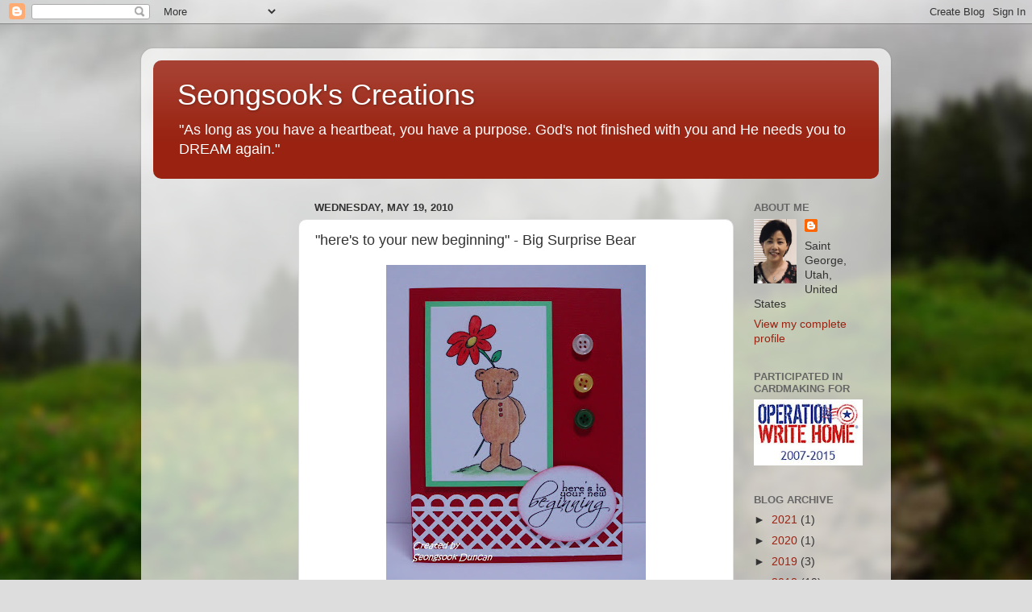

--- FILE ---
content_type: text/html; charset=UTF-8
request_url: http://www.seongsookduncan.com/b/stats?style=BLACK_TRANSPARENT&timeRange=ALL_TIME&token=APq4FmCgUX0ut8RoccUkdFSOISL5wXrnCt4Nz4fnzu3j1MU4GC0y1Na8J-Jwq8R3u2FGatHxw4ftGBm4Gs0rojWDLlp3i2lLlA
body_size: 266
content:
{"total":1864797,"sparklineOptions":{"backgroundColor":{"fillOpacity":0.1,"fill":"#000000"},"series":[{"areaOpacity":0.3,"color":"#202020"}]},"sparklineData":[[0,56],[1,49],[2,33],[3,23],[4,64],[5,29],[6,33],[7,51],[8,34],[9,55],[10,41],[11,43],[12,47],[13,60],[14,80],[15,78],[16,58],[17,62],[18,48],[19,69],[20,55],[21,71],[22,82],[23,75],[24,99],[25,97],[26,43],[27,27],[28,16],[29,15]],"nextTickMs":257142}